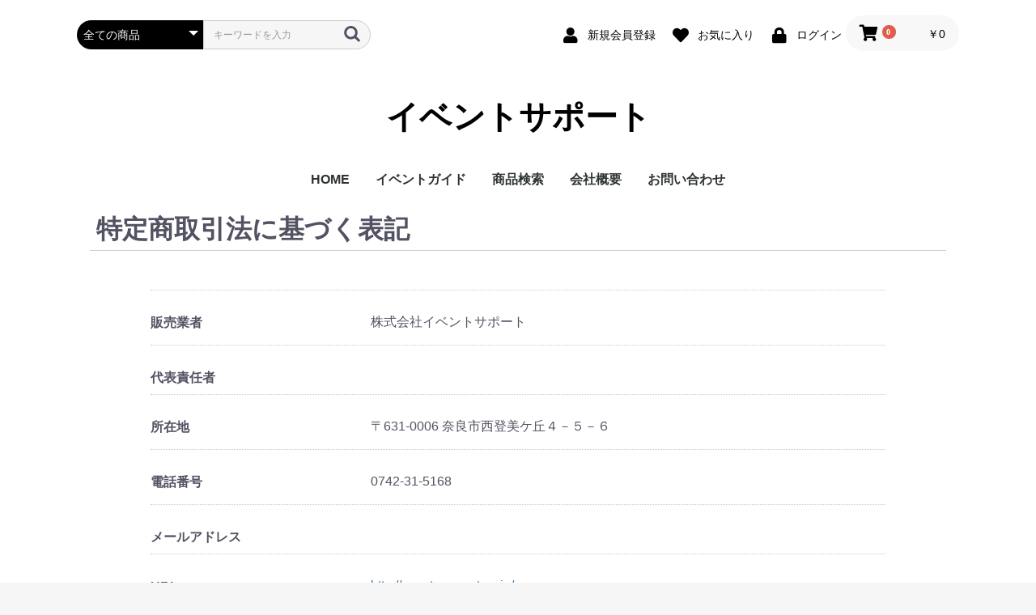

--- FILE ---
content_type: text/html; charset=UTF-8
request_url: https://event-support.co.jp/help/tradelaw
body_size: 4762
content:
<!doctype html>
<html lang="ja">
<head prefix="og: http://ogp.me/ns# fb: http://ogp.me/ns/fb# product: http://ogp.me/ns/product#">
    <meta charset="utf-8">
    <meta name="viewport" content="width=device-width, initial-scale=1, shrink-to-fit=no">
    <meta name="eccube-csrf-token" content="QEKJzM5KXzXQaeaY6UuBDsS5Hh8FahGpUmO5vmO83SA">
    <title>イベントサポート / 特定商取引に関する法律に基づく表記</title>
                        <link rel="icon" href="/html/user_data/assets/img/common/favicon.ico">
    <link rel="stylesheet" href="https://stackpath.bootstrapcdn.com/bootstrap/3.4.1/css/bootstrap.min.css" integrity="sha384-HSMxcRTRxnN+Bdg0JdbxYKrThecOKuH5zCYotlSAcp1+c8xmyTe9GYg1l9a69psu" crossorigin="anonymous">
    <link rel="stylesheet" href="https://use.fontawesome.com/releases/v5.3.1/css/all.css" integrity="sha384-mzrmE5qonljUremFsqc01SB46JvROS7bZs3IO2EmfFsd15uHvIt+Y8vEf7N7fWAU" crossorigin="anonymous">
    <link rel="stylesheet" href="//cdn.jsdelivr.net/jquery.slick/1.6.0/slick.css">
    <link rel="stylesheet" href="/html/template/default/assets/css/style.css">
        <script src="https://code.jquery.com/jquery-3.3.1.min.js" integrity="sha256-FgpCb/KJQlLNfOu91ta32o/NMZxltwRo8QtmkMRdAu8=" crossorigin="anonymous"></script>
    <script>
        $(function() {
            $.ajaxSetup({
                'headers': {
                    'ECCUBE-CSRF-TOKEN': $('meta[name="eccube-csrf-token"]').attr('content')
                }
            });
        });
    </script>
                    <link rel="stylesheet" href="/html/user_data/assets/css/customize.css">
</head>
<body id="page_help_tradelaw" class="other_page">

<div class="ec-layoutRole">
                <div class="ec-layoutRole__header">
                <!-- ▼ヘッダー(商品検索・ログインナビ・カート) -->
            <div class="ec-headerNaviRole">
    <div class="ec-headerNaviRole__left">
        <div class="ec-headerNaviRole__search">
            
<div class="ec-headerSearch">
    <form method="get" class="searchform" action="/products/list">
        <div class="ec-headerSearch__category">
            <div class="ec-select ec-select_search">
                            <select name="category_id" class="category_id"><option value="">全ての商品</option><option value="7">テント</option><option value="8">テーブル</option><option value="9">イス</option><option value="23">運動会・スポーツ用品</option><option value="11">アミューズメント</option><option value="34">ステージ</option><option value="19">音響・照明</option><option value="20">通信・映像</option><option value="15">パネル・展示</option><option value="18">式典用品</option><option value="14">抽選・パーティー用品</option><option value="25">縁日・模擬店用品</option><option value="33">テープカット</option><option value="32">地鎮祭</option><option value="31">展示会</option><option value="29">式典</option><option value="30">コンサートライブ</option><option value="28">運動会</option><option value="27">夏祭り・納涼祭</option><option value="26">講演会・ビジネスセミナー</option><option value="16">オフィス事務所用品</option><option value="17">家電</option><option value="21">冷房暖房・発電機</option><option value="24">アウトドア</option><option value="35">看板・サインスタンド</option><option value="72">受付テントセット</option><option value="67">安心安全・工具・ハウス</option><option value="60">オススメ　お祭り用品</option><option value="63">暖房機器</option><option value="62">オススメ商品</option><option value="61">新商品</option><option value="39">商品カテゴリーで探す</option><option value="55">　看板</option><option value="54">　ステージ</option><option value="53">　スポーツ用品</option><option value="52">　仮設事務所用品</option><option value="51">　暖房・発電機・屋外照明</option><option value="50">　照明・映像</option><option value="49">　音響機器</option><option value="48">　式典用品</option><option value="47">　模擬店</option><option value="46">　抽選・セールス用品</option><option value="45">　展示会用品</option><option value="44">　会場設営用品</option><option value="43">　アミューズメント</option><option value="42">　椅子・ガーデンセット</option><option value="41">　テーブル</option><option value="40">　テント商品</option><option value="37">冷房機器</option><option value="66">入学式・卒業式</option><option value="65">選挙</option><option value="68">OA機器</option><option value="69">販売品</option><option value="70">コロナ対策・防災・災害</option><option value="71">おうち時間を楽しもう</option></select>
    
            </div>
        </div>
        <div class="ec-headerSearch__keyword">
            <div class="ec-input">
                <input type="search" name="name" maxlength="50" class="search-name" placeholder="キーワードを入力" />
                <button class="ec-headerSearch__keywordBtn" type="submit">
                    <div class="ec-icon">
                        <img src="/html/template/default/assets/icon/search-dark.svg" alt="">
                    </div>
                </button>
            </div>
        </div>
    </form>
</div>

        </div>
        <div class="ec-headerRole__navSP">
            
<div class="ec-headerNavSP">
    <i class="fas fa-bars"></i>
</div>
        </div>
    </div>
    <div class="ec-headerNaviRole__right">
        <div class="ec-headerNaviRole__nav">
            
<div class="ec-headerNav">
            <div class="ec-headerNav__item">
            <a href="https://event-support.co.jp/entry">
                <i class="ec-headerNav__itemIcon fas fa-user fa-fw"></i>
                <span class="ec-headerNav__itemLink">新規会員登録</span>
            </a>
        </div>
                    <div class="ec-headerNav__item">
                <a href="https://event-support.co.jp/mypage/favorite">
                    <i class="ec-headerNav__itemIcon fas fa-heart fa-fw"></i>
                    <span class="ec-headerNav__itemLink">お気に入り</span>
                </a>
            </div>
                <div class="ec-headerNav__item">
            <a href="https://event-support.co.jp/mypage/login">
                <i class="ec-headerNav__itemIcon fas fa-lock fa-fw"></i>
                <span class="ec-headerNav__itemLink">ログイン</span>
            </a>
        </div>
    </div>

        </div>
        <div class="ec-headerRole__cart">
            <div class="ec-cartNaviWrap">
    <div class="ec-cartNavi">
        <i class="ec-cartNavi__icon fas fa-shopping-cart">
            <span class="ec-cartNavi__badge">0</span>
        </i>
        <div class="ec-cartNavi__label">
            <div class="ec-cartNavi__price">￥0</div>
        </div>
    </div>
            <div class="ec-cartNaviNull">
            <div class="ec-cartNaviNull__message">
                <p>現在カート内に商品はございません。</p>
            </div>
        </div>
    </div>

        </div>
    </div>
</div>

        <!-- ▲ヘッダー(商品検索・ログインナビ・カート) -->
    <!-- ▼ロゴ -->
            <div class="ec-headerRole">
    <div class="ec-headerRole__title">
        <div class="ec-headerTitle">
            <div class="ec-headerTitle__title">
                <h1>
                    <a href="https://event-support.co.jp/">
                        イベントサポート
                    </a>
                </h1>
            </div>
        </div>
    </div>
</div>

        <!-- ▲ロゴ -->
    <!-- ▼カテゴリナビ(PC) -->
            

	
	<!-- メインナビゲーション -->
	
	<div class="ec-categoryNaviRole">
    <div class="ec-itemNav">
        <ul class="ec-itemNav__nav">
          <li class="gnav01"><a href="https://event-support.co.jp/">HOME</a></li>
		<li class="gnav02"><a href="https://event-support.co.jp/guide">イベントガイド</a></li>
		<li class="gnav03"><a href="http://event-support.co.jp/products/list">商品検索</a></li>

		<li class="gnav05"><a href="https://event-support.co.jp/help/about">会社概要</a></li>
		<li class="gnav06"><a href="https://event-support.co.jp/contact">お問い合わせ</a></li>
	
        </ul>
    </div>
</div>

		
	<!-- / メインナビゲーション -->
<!--



<div class="ec-categoryNaviRole">
    <div class="ec-itemNav">
        <ul class="ec-itemNav__nav">
                            <li>
                            <a href="https://event-support.co.jp/products/list?category_id=7">
        テント
    </a>
    
                </li>
                            <li>
                            <a href="https://event-support.co.jp/products/list?category_id=8">
        テーブル
    </a>
    
                </li>
                            <li>
                            <a href="https://event-support.co.jp/products/list?category_id=9">
        イス
    </a>
    
                </li>
                            <li>
                            <a href="https://event-support.co.jp/products/list?category_id=23">
        運動会・スポーツ用品
    </a>
    
                </li>
                            <li>
                            <a href="https://event-support.co.jp/products/list?category_id=11">
        アミューズメント
    </a>
    
                </li>
                            <li>
                            <a href="https://event-support.co.jp/products/list?category_id=34">
        ステージ
    </a>
    
                </li>
                            <li>
                            <a href="https://event-support.co.jp/products/list?category_id=19">
        音響・照明
    </a>
    
                </li>
                            <li>
                            <a href="https://event-support.co.jp/products/list?category_id=20">
        通信・映像
    </a>
    
                </li>
                            <li>
                            <a href="https://event-support.co.jp/products/list?category_id=15">
        パネル・展示
    </a>
    
                </li>
                            <li>
                            <a href="https://event-support.co.jp/products/list?category_id=18">
        式典用品
    </a>
    
                </li>
                            <li>
                            <a href="https://event-support.co.jp/products/list?category_id=14">
        抽選・パーティー用品
    </a>
    
                </li>
                            <li>
                            <a href="https://event-support.co.jp/products/list?category_id=25">
        縁日・模擬店用品
    </a>
    
                </li>
                            <li>
                            <a href="https://event-support.co.jp/products/list?category_id=33">
        テープカット
    </a>
    
                </li>
                            <li>
                            <a href="https://event-support.co.jp/products/list?category_id=32">
        地鎮祭
    </a>
    
                </li>
                            <li>
                            <a href="https://event-support.co.jp/products/list?category_id=31">
        展示会
    </a>
    
                </li>
                            <li>
                            <a href="https://event-support.co.jp/products/list?category_id=29">
        式典
    </a>
    
                </li>
                            <li>
                            <a href="https://event-support.co.jp/products/list?category_id=30">
        コンサートライブ
    </a>
    
                </li>
                            <li>
                            <a href="https://event-support.co.jp/products/list?category_id=28">
        運動会
    </a>
    
                </li>
                            <li>
                            <a href="https://event-support.co.jp/products/list?category_id=27">
        夏祭り・納涼祭
    </a>
    
                </li>
                            <li>
                            <a href="https://event-support.co.jp/products/list?category_id=26">
        講演会・ビジネスセミナー
    </a>
    
                </li>
                            <li>
                            <a href="https://event-support.co.jp/products/list?category_id=16">
        オフィス事務所用品
    </a>
    
                </li>
                            <li>
                            <a href="https://event-support.co.jp/products/list?category_id=17">
        家電
    </a>
    
                </li>
                            <li>
                            <a href="https://event-support.co.jp/products/list?category_id=21">
        冷房暖房・発電機
    </a>
    
                </li>
                            <li>
                            <a href="https://event-support.co.jp/products/list?category_id=24">
        アウトドア
    </a>
    
                </li>
                            <li>
                            <a href="https://event-support.co.jp/products/list?category_id=35">
        看板・サインスタンド
    </a>
    
                </li>
                            <li>
                            <a href="https://event-support.co.jp/products/list?category_id=72">
        受付テントセット
    </a>
    
                </li>
                            <li>
                            <a href="https://event-support.co.jp/products/list?category_id=67">
        安心安全・工具・ハウス
    </a>
    
                </li>
                            <li>
                            <a href="https://event-support.co.jp/products/list?category_id=60">
        オススメ　お祭り用品
    </a>
    
                </li>
                            <li>
                            <a href="https://event-support.co.jp/products/list?category_id=63">
        暖房機器
    </a>
    
                </li>
                            <li>
                            <a href="https://event-support.co.jp/products/list?category_id=62">
        オススメ商品
    </a>
    
                </li>
                            <li>
                            <a href="https://event-support.co.jp/products/list?category_id=61">
        新商品
    </a>
    
                </li>
                            <li>
                            <a href="https://event-support.co.jp/products/list?category_id=39">
        商品カテゴリーで探す
    </a>
            <ul>
                            <li>
                            <a href="https://event-support.co.jp/products/list?category_id=55">
        看板
    </a>
    
                </li>
                            <li>
                            <a href="https://event-support.co.jp/products/list?category_id=54">
        ステージ
    </a>
    
                </li>
                            <li>
                            <a href="https://event-support.co.jp/products/list?category_id=53">
        スポーツ用品
    </a>
    
                </li>
                            <li>
                            <a href="https://event-support.co.jp/products/list?category_id=52">
        仮設事務所用品
    </a>
    
                </li>
                            <li>
                            <a href="https://event-support.co.jp/products/list?category_id=51">
        暖房・発電機・屋外照明
    </a>
    
                </li>
                            <li>
                            <a href="https://event-support.co.jp/products/list?category_id=50">
        照明・映像
    </a>
    
                </li>
                            <li>
                            <a href="https://event-support.co.jp/products/list?category_id=49">
        音響機器
    </a>
    
                </li>
                            <li>
                            <a href="https://event-support.co.jp/products/list?category_id=48">
        式典用品
    </a>
    
                </li>
                            <li>
                            <a href="https://event-support.co.jp/products/list?category_id=47">
        模擬店
    </a>
    
                </li>
                            <li>
                            <a href="https://event-support.co.jp/products/list?category_id=46">
        抽選・セールス用品
    </a>
    
                </li>
                            <li>
                            <a href="https://event-support.co.jp/products/list?category_id=45">
        展示会用品
    </a>
    
                </li>
                            <li>
                            <a href="https://event-support.co.jp/products/list?category_id=44">
        会場設営用品
    </a>
    
                </li>
                            <li>
                            <a href="https://event-support.co.jp/products/list?category_id=43">
        アミューズメント
    </a>
    
                </li>
                            <li>
                            <a href="https://event-support.co.jp/products/list?category_id=42">
        椅子・ガーデンセット
    </a>
    
                </li>
                            <li>
                            <a href="https://event-support.co.jp/products/list?category_id=41">
        テーブル
    </a>
    
                </li>
                            <li>
                            <a href="https://event-support.co.jp/products/list?category_id=40">
        テント商品
    </a>
    
                </li>
                    </ul>
    
                </li>
                            <li>
                            <a href="https://event-support.co.jp/products/list?category_id=37">
        冷房機器
    </a>
    
                </li>
                            <li>
                            <a href="https://event-support.co.jp/products/list?category_id=66">
        入学式・卒業式
    </a>
    
                </li>
                            <li>
                            <a href="https://event-support.co.jp/products/list?category_id=65">
        選挙
    </a>
    
                </li>
                            <li>
                            <a href="https://event-support.co.jp/products/list?category_id=68">
        OA機器
    </a>
    
                </li>
                            <li>
                            <a href="https://event-support.co.jp/products/list?category_id=69">
        販売品
    </a>
    
                </li>
                            <li>
                            <a href="https://event-support.co.jp/products/list?category_id=70">
        コロナ対策・防災・災害
    </a>
    
                </li>
                            <li>
                            <a href="https://event-support.co.jp/products/list?category_id=71">
        おうち時間を楽しもう
    </a>
    
                </li>
                    </ul>
    </div>
</div>
 -->
        <!-- ▲カテゴリナビ(PC) -->

        </div>
    
        
    <div class="ec-layoutRole__contents">
                
                
        <div class="ec-layoutRole__main">
                        
                            <div class="ec-role">
        <div class="ec-pageHeader">
            <h1> 特定商取引法に基づく表記</h1>
        </div>
        <div class="ec-off1Grid">
            <div class="ec-off1Grid__cell">
                <div class="ec-borderedDefs">
                    <dl>
                        <dt>
                            <label class="ec-label">販売業者</label>
                        </dt>
                        <dd>株式会社イベントサポート</dd>
                    </dl>
                    <dl>
                        <dt>
                            <label class="ec-label">代表責任者</label>
                        </dt>
                        <dd>
                        </dd>
                    </dl>
                    <dl>
                        <dt>
                            <label class="ec-label">所在地</label>
                        </dt>
                        <dd>
〒631-0006
奈良市西登美ケ丘４－５－６

                        </dd>
                    </dl>

                    <dl>
                        <dt>
                            <label class="ec-label">電話番号</label>
                        </dt>
                        <dd>0742-31-5168</dd>
                    </dl>

                    <dl>
                        <dt>
                            <label class="ec-label">メールアドレス</label>
                        </dt>
                        <dd><a href="mailto:"></a></dd>
                    </dl>

                    <dl>
                        <dt>
                            <label class="ec-label">URL</label>
                        </dt>
                        <dd><a href="http://event-support.co.jp/">http://event-support.co.jp/</a></dd>
                    </dl>

                    <dl>
                        <dt>
                            <label class="ec-label">商品代金以外の必要料金</label>
                        </dt>
                        <dd></dd>
                    </dl>

                    <dl>
                        <dt>
                            <label class="ec-label">引き渡し時期</label>
                        </dt>
                        <dd></dd>
                    </dl>

                    <dl>
                        <dt>
                            <label class="ec-label">お支払方法</label>
                        </dt>
                        <dd></dd>
                    </dl>

                    <dl>
                        <dt>
                            <label class="ec-label">返品・交換について</label>
                        </dt>
                        <dd></dd>
                    </dl>
                </div>
            </div>
        </div>
    </div>

                                </div>

                    </div>

        
                <div class="ec-layoutRole__footer">
                <!-- ▼フッター -->
            <div class="ec-footerRole">
    <div class="ec-footerRole__inner">
        <ul class="ec-footerNavi">
            <li class="ec-footerNavi__link">
                <a href="https://event-support.co.jp/help/about">会社概要</a>
            </li>
            <li class="ec-footerNavi__link">
                <a href="https://event-support.co.jp/help/privacy">プライバシーポリシー</a>
            </li>
            <li class="ec-footerNavi__link">
                <a href="https://event-support.co.jp/help/tradelaw">特定商取引法に基づく表記</a>
            </li>
            <li class="ec-footerNavi__link">
                <a href="https://event-support.co.jp/contact">お問い合わせ</a>
            </li>
        </ul>
        <div class="ec-footerTitle">
            <div class="ec-footerTitle__logo">
                <a href="https://event-support.co.jp/">イベントサポート</a>
            </div>
            <div class="ec-footerTitle__copyright">copyright (c) イベントサポート all rights reserved.</div>
        </div>
    </div>
</div>
        <!-- ▲フッター -->

        </div>
    </div><!-- ec-layoutRole -->

<div class="ec-overlayRole"></div>
<div class="ec-drawerRoleClose"><i class="fas fa-times"></i></div>
<div class="ec-drawerRole">
                    <!-- ▼商品検索 -->
            
<div class="ec-headerSearch">
    <form method="get" class="searchform" action="/products/list">
        <div class="ec-headerSearch__category">
            <div class="ec-select ec-select_search">
                            <select name="category_id" class="category_id"><option value="">全ての商品</option><option value="7">テント</option><option value="8">テーブル</option><option value="9">イス</option><option value="23">運動会・スポーツ用品</option><option value="11">アミューズメント</option><option value="34">ステージ</option><option value="19">音響・照明</option><option value="20">通信・映像</option><option value="15">パネル・展示</option><option value="18">式典用品</option><option value="14">抽選・パーティー用品</option><option value="25">縁日・模擬店用品</option><option value="33">テープカット</option><option value="32">地鎮祭</option><option value="31">展示会</option><option value="29">式典</option><option value="30">コンサートライブ</option><option value="28">運動会</option><option value="27">夏祭り・納涼祭</option><option value="26">講演会・ビジネスセミナー</option><option value="16">オフィス事務所用品</option><option value="17">家電</option><option value="21">冷房暖房・発電機</option><option value="24">アウトドア</option><option value="35">看板・サインスタンド</option><option value="72">受付テントセット</option><option value="67">安心安全・工具・ハウス</option><option value="60">オススメ　お祭り用品</option><option value="63">暖房機器</option><option value="62">オススメ商品</option><option value="61">新商品</option><option value="39">商品カテゴリーで探す</option><option value="55">　看板</option><option value="54">　ステージ</option><option value="53">　スポーツ用品</option><option value="52">　仮設事務所用品</option><option value="51">　暖房・発電機・屋外照明</option><option value="50">　照明・映像</option><option value="49">　音響機器</option><option value="48">　式典用品</option><option value="47">　模擬店</option><option value="46">　抽選・セールス用品</option><option value="45">　展示会用品</option><option value="44">　会場設営用品</option><option value="43">　アミューズメント</option><option value="42">　椅子・ガーデンセット</option><option value="41">　テーブル</option><option value="40">　テント商品</option><option value="37">冷房機器</option><option value="66">入学式・卒業式</option><option value="65">選挙</option><option value="68">OA機器</option><option value="69">販売品</option><option value="70">コロナ対策・防災・災害</option><option value="71">おうち時間を楽しもう</option></select>
    
            </div>
        </div>
        <div class="ec-headerSearch__keyword">
            <div class="ec-input">
                <input type="search" name="name" maxlength="50" class="search-name" placeholder="キーワードを入力" />
                <button class="ec-headerSearch__keywordBtn" type="submit">
                    <div class="ec-icon">
                        <img src="/html/template/default/assets/icon/search-dark.svg" alt="">
                    </div>
                </button>
            </div>
        </div>
    </form>
</div>

        <!-- ▲商品検索 -->
    <!-- ▼カテゴリナビ(SP) -->
            

<div class="ec-categoryNaviRole">
    <div class="ec-itemNav">
        
        
             <ul class="ec-itemNav__nav">
          <li class="gnav01"><a href="https://event-support.co.jp/">HOME</a></li>
		<li class="gnav02"><a href="https://event-support.co.jp/guide">イベントガイド</a></li>
		<li class="gnav03"><a href="http://event-support.co.jp/products/list">商品検索</a></li>

		<li class="gnav05"><a href="https://event-support.co.jp/help/about">会社概要</a></li>
		<li class="gnav06"><a href="https://event-support.co.jp/contact">お問い合わせ</a></li>
	
        </ul>
    </div>
</div>






<div class="ec-headerCategoryArea">
    <div class="ec-headerCategoryArea__heading">
        <p>カテゴリ一覧</p>
    </div>
    <div class="ec-itemNav">
        <ul class="ec-itemNav__nav">
                            <li>
                            <a href="https://event-support.co.jp/products/list?category_id=7">
        テント
    </a>
    
                </li>
                            <li>
                            <a href="https://event-support.co.jp/products/list?category_id=8">
        テーブル
    </a>
    
                </li>
                            <li>
                            <a href="https://event-support.co.jp/products/list?category_id=9">
        イス
    </a>
    
                </li>
                            <li>
                            <a href="https://event-support.co.jp/products/list?category_id=23">
        運動会・スポーツ用品
    </a>
    
                </li>
                            <li>
                            <a href="https://event-support.co.jp/products/list?category_id=11">
        アミューズメント
    </a>
    
                </li>
                            <li>
                            <a href="https://event-support.co.jp/products/list?category_id=34">
        ステージ
    </a>
    
                </li>
                            <li>
                            <a href="https://event-support.co.jp/products/list?category_id=19">
        音響・照明
    </a>
    
                </li>
                            <li>
                            <a href="https://event-support.co.jp/products/list?category_id=20">
        通信・映像
    </a>
    
                </li>
                            <li>
                            <a href="https://event-support.co.jp/products/list?category_id=15">
        パネル・展示
    </a>
    
                </li>
                            <li>
                            <a href="https://event-support.co.jp/products/list?category_id=18">
        式典用品
    </a>
    
                </li>
                            <li>
                            <a href="https://event-support.co.jp/products/list?category_id=14">
        抽選・パーティー用品
    </a>
    
                </li>
                            <li>
                            <a href="https://event-support.co.jp/products/list?category_id=25">
        縁日・模擬店用品
    </a>
    
                </li>
                            <li>
                            <a href="https://event-support.co.jp/products/list?category_id=33">
        テープカット
    </a>
    
                </li>
                            <li>
                            <a href="https://event-support.co.jp/products/list?category_id=32">
        地鎮祭
    </a>
    
                </li>
                            <li>
                            <a href="https://event-support.co.jp/products/list?category_id=31">
        展示会
    </a>
    
                </li>
                            <li>
                            <a href="https://event-support.co.jp/products/list?category_id=29">
        式典
    </a>
    
                </li>
                            <li>
                            <a href="https://event-support.co.jp/products/list?category_id=30">
        コンサートライブ
    </a>
    
                </li>
                            <li>
                            <a href="https://event-support.co.jp/products/list?category_id=28">
        運動会
    </a>
    
                </li>
                            <li>
                            <a href="https://event-support.co.jp/products/list?category_id=27">
        夏祭り・納涼祭
    </a>
    
                </li>
                            <li>
                            <a href="https://event-support.co.jp/products/list?category_id=26">
        講演会・ビジネスセミナー
    </a>
    
                </li>
                            <li>
                            <a href="https://event-support.co.jp/products/list?category_id=16">
        オフィス事務所用品
    </a>
    
                </li>
                            <li>
                            <a href="https://event-support.co.jp/products/list?category_id=17">
        家電
    </a>
    
                </li>
                            <li>
                            <a href="https://event-support.co.jp/products/list?category_id=21">
        冷房暖房・発電機
    </a>
    
                </li>
                            <li>
                            <a href="https://event-support.co.jp/products/list?category_id=24">
        アウトドア
    </a>
    
                </li>
                            <li>
                            <a href="https://event-support.co.jp/products/list?category_id=35">
        看板・サインスタンド
    </a>
    
                </li>
                            <li>
                            <a href="https://event-support.co.jp/products/list?category_id=72">
        受付テントセット
    </a>
    
                </li>
                            <li>
                            <a href="https://event-support.co.jp/products/list?category_id=67">
        安心安全・工具・ハウス
    </a>
    
                </li>
                            <li>
                            <a href="https://event-support.co.jp/products/list?category_id=60">
        オススメ　お祭り用品
    </a>
    
                </li>
                            <li>
                            <a href="https://event-support.co.jp/products/list?category_id=63">
        暖房機器
    </a>
    
                </li>
                            <li>
                            <a href="https://event-support.co.jp/products/list?category_id=62">
        オススメ商品
    </a>
    
                </li>
                            <li>
                            <a href="https://event-support.co.jp/products/list?category_id=61">
        新商品
    </a>
    
                </li>
                            <li>
                            <a href="https://event-support.co.jp/products/list?category_id=39">
        商品カテゴリーで探す
    </a>
            <ul>
                            <li>
                            <a href="https://event-support.co.jp/products/list?category_id=55">
        看板
    </a>
    
                </li>
                            <li>
                            <a href="https://event-support.co.jp/products/list?category_id=54">
        ステージ
    </a>
    
                </li>
                            <li>
                            <a href="https://event-support.co.jp/products/list?category_id=53">
        スポーツ用品
    </a>
    
                </li>
                            <li>
                            <a href="https://event-support.co.jp/products/list?category_id=52">
        仮設事務所用品
    </a>
    
                </li>
                            <li>
                            <a href="https://event-support.co.jp/products/list?category_id=51">
        暖房・発電機・屋外照明
    </a>
    
                </li>
                            <li>
                            <a href="https://event-support.co.jp/products/list?category_id=50">
        照明・映像
    </a>
    
                </li>
                            <li>
                            <a href="https://event-support.co.jp/products/list?category_id=49">
        音響機器
    </a>
    
                </li>
                            <li>
                            <a href="https://event-support.co.jp/products/list?category_id=48">
        式典用品
    </a>
    
                </li>
                            <li>
                            <a href="https://event-support.co.jp/products/list?category_id=47">
        模擬店
    </a>
    
                </li>
                            <li>
                            <a href="https://event-support.co.jp/products/list?category_id=46">
        抽選・セールス用品
    </a>
    
                </li>
                            <li>
                            <a href="https://event-support.co.jp/products/list?category_id=45">
        展示会用品
    </a>
    
                </li>
                            <li>
                            <a href="https://event-support.co.jp/products/list?category_id=44">
        会場設営用品
    </a>
    
                </li>
                            <li>
                            <a href="https://event-support.co.jp/products/list?category_id=43">
        アミューズメント
    </a>
    
                </li>
                            <li>
                            <a href="https://event-support.co.jp/products/list?category_id=42">
        椅子・ガーデンセット
    </a>
    
                </li>
                            <li>
                            <a href="https://event-support.co.jp/products/list?category_id=41">
        テーブル
    </a>
    
                </li>
                            <li>
                            <a href="https://event-support.co.jp/products/list?category_id=40">
        テント商品
    </a>
    
                </li>
                    </ul>
    
                </li>
                            <li>
                            <a href="https://event-support.co.jp/products/list?category_id=37">
        冷房機器
    </a>
    
                </li>
                            <li>
                            <a href="https://event-support.co.jp/products/list?category_id=66">
        入学式・卒業式
    </a>
    
                </li>
                            <li>
                            <a href="https://event-support.co.jp/products/list?category_id=65">
        選挙
    </a>
    
                </li>
                            <li>
                            <a href="https://event-support.co.jp/products/list?category_id=68">
        OA機器
    </a>
    
                </li>
                            <li>
                            <a href="https://event-support.co.jp/products/list?category_id=69">
        販売品
    </a>
    
                </li>
                            <li>
                            <a href="https://event-support.co.jp/products/list?category_id=70">
        コロナ対策・防災・災害
    </a>
    
                </li>
                            <li>
                            <a href="https://event-support.co.jp/products/list?category_id=71">
        おうち時間を楽しもう
    </a>
    
                </li>
                    </ul>
    </div>
</div>
-->
        <!-- ▲カテゴリナビ(SP) -->
    <!-- ▼ログインナビ(SP) -->
            
<div class="ec-headerLinkArea">
    <div class="ec-headerLink__list">
        <a class="ec-headerLink__item" href="https://event-support.co.jp/cart">
            <div class="ec-headerLink__icon">
                <i class="fas fa-shopping-cart fa-fw"></i>
            </div>
            <span>カートを見る</span>
        </a>
                    <a class="ec-headerLink__item" href="https://event-support.co.jp/entry">
                <div class="ec-headerLink__icon">
                    <i class="fas fa-user fa-fw"></i>
                </div>
                <span>新規会員登録</span>
            </a>
                            <a class="ec-headerLink__item" href="https://event-support.co.jp/mypage/favorite">
                    <div class="ec-headerLink__icon">
                        <i class="fas fa-heart fa-fw"></i>
                    </div>
                    <span>お気に入り</span>
                </a>
                        <a class="ec-headerLink__item" href="https://event-support.co.jp/mypage/login">
                <div class="ec-headerLink__icon">
                    <i class="fas fa-lock fa-fw"></i>
                </div>
                <span>ログイン</span>
            </a>
                <a class="ec-headerLink__item" href="https://event-support.co.jp/">
            <div class="ec-headerLink__icon">
                <i class="fas fa-home fa-fw"></i>
            </div>
            <span>ホームに戻る</span>
        </a>
    </div>
</div>

        <!-- ▲ログインナビ(SP) -->

    </div>
<div class="ec-blockTopBtn pagetop">ページトップへ</div>
<script src="https://stackpath.bootstrapcdn.com/bootstrap/3.4.1/js/bootstrap.min.js" integrity="sha384-aJ21OjlMXNL5UyIl/XNwTMqvzeRMZH2w8c5cRVpzpU8Y5bApTppSuUkhZXN0VxHd" crossorigin="anonymous"></script>
<script src="https://cdn.jsdelivr.net/jquery.slick/1.6.0/slick.min.js"></script>
<script>
var eccube_lang = {
    "common.delete_confirm":"削除してもよろしいですか?"
}
</script><script src="/html/template/default/assets/js/function.js"></script>
<script src="/html/template/default/assets/js/eccube.js"></script>
    <script src="/html/user_data/assets/js/customize.js"></script>
</body>
</html>
